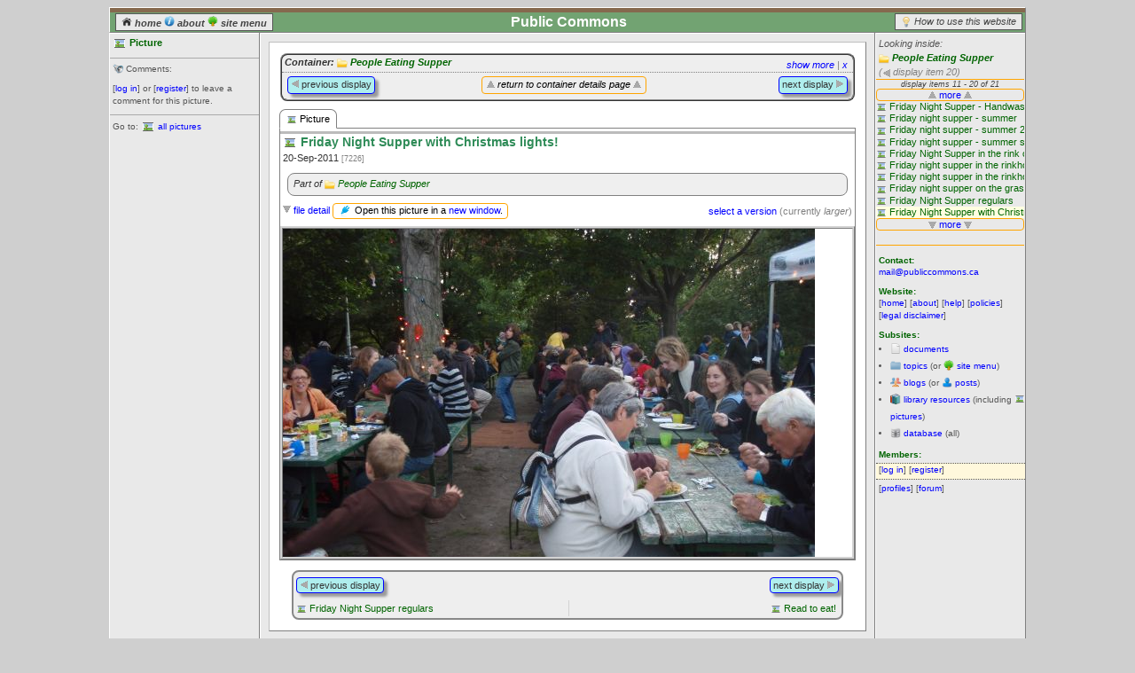

--- FILE ---
content_type: text/html; charset=utf-8
request_url: http://publiccommons.ca/library/pictures/7226?instanceid=21062&path=8955-&perpage=30
body_size: 6916
content:
<?xml version="1.0"?> 
<!DOCTYPE html PUBLIC "-//W3C//DTD XHTML 1.0 Transitional//EN" "http://www.w3.org/TR/xhtml1/DTD/xhtml1-transitional.dtd"> 
<html xmlns:dl xmlns="http://www.w3.org/1999/xhtml" xml:lang="en" lang="en"> 
<head> 
<title>Public Commons: Picture: Friday Night Supper with Christmas lights!</title> 
<meta http-equiv="content-type" content="text/xml;charset=iso-8859-1" />	
<meta name="keywords" content="" /> 
<meta name="description" content="" /> 
<link rel="stylesheet" type="text/css" href="/common/css/framework.css"/> 
<link rel="stylesheet" type="text/css" href="/common/css/content.css"/> 
<link rel="stylesheet" type="text/css" href="/common/css/template.css"/> 
<link rel="stylesheet" type="text/css" href="/common/dlml/css/dlcore.css"/> 
<link rel="stylesheet" type="text/css" href="/common/dlml/css/dlmenus.css"/> 
<link rel="stylesheet" type="text/css" href="/common/dlml/css/dltabs.css"/> 
<link rel="stylesheet" type="text/css" href="/common/dlml/css/dloutlines.css"/> 
<link rel="stylesheet" type="text/css" href="/common/dlml/css/dlwindows.css"/> 
<link rel="stylesheet" type="text/css" href="/common/dlml/css/dltrays.css"/> 
<link rel="stylesheet" type="text/css" href="/common/simplewiki/SimpleWiki.css"/> 
<script type="text/javascript" src="/common/js/json2.js"></script> 
<script type="text/javascript" src="/common/js/jquery-1.5.2.min.js"></script>
<script type="text/javascript" src="/common/js/jquery.tools.min.js"></script> 
<script type="text/javascript" src="/common/dlml/tabsfix.js"></script> 
<script type="text/javascript" src="/common/dlml/toolbox.historyfix.js"></script> 
<script type="text/javascript" src="/common/dlml/dlcore.js"></script> 
<script type="text/javascript" src="/common/dlml/dlmenus.js"></script> 
<script type="text/javascript" src="/common/dlml/dltabs.js"></script> 
<script type="text/javascript" src="/common/dlml/dloutlines.js"></script> 
<script type="text/javascript" src="/common/dlml/dlwindows.js"></script> 
<script type="text/javascript" src="/common/dlml/dltrays.js"></script> 
<script type="text/javascript" src="/common/simplewiki/SimpleWiki.js"></script> 
<script type="text/javascript" src="/common/js/muster.js"></script> 

<link rel="canonical" href="http://publiccommons.ca/library/pictures/7226"/>


<script type="text/javascript">

  var _gaq = _gaq || [];
  _gaq.push(['_setAccount', 'UA-2525745-30']);
  _gaq.push(['_trackPageview']);

  (function() {
    var ga = document.createElement('script'); ga.type = 'text/javascript'; ga.async = true;
    ga.src = ('https:' == document.location.protocol ? 'https://ssl' : 'http://www') + '.google-analytics.com/ga.js';
    var s = document.getElementsByTagName('script')[0]; s.parentNode.insertBefore(ga, s);
  })();

</script>



<script type="text/javascript">
function getjson(element,selector,data) {
	deferred = $.getJSON('/getjson' ,{selector:selector,data:data},
	function (data,status) {
		$(element)
			.css('display','none')
			.siblings('.' + data.sibling)
			.css('display','inline');
	});
	deferred.fail(function (data) {
		alert(data.responseText);
	});
}
function getactionjson(selector,data) {
	deferred = $.getJSON('/getjson',{selector:selector,data:data},
	function (data,status) {
		if (!data.continue) {
			alert(data.errorText);
			return false;
		} else {
			switch (selector) {
				case 'add':
					if (confirm('Add selected items to ' + data.objectName + ' [' + data.objectTitle + ']?')) {
						$('#actionvalue').val('actionadd');
						$('#actionform').submit();
					} else return false;
					break;
				case 'move':
					if (confirm('Move selected items to ' + data.objectName + ' [' + data.objectTitle + ']?')) {
						$('#actionvalue').val('actionmove');
						$('#actionform').submit();
					} else return false;
					break;
			}
			return true;
		}
	});
	deferred.fail(function (data) {
		alert(data.responseText);
	});
	return false;
}
</script>
</head> 

<body> 
<noscript>
Javascript is not enabled here. Javascript is required to view this website (Public Commons).
</noscript>
<script type="text/javascript">
function togglesidebar(sidebarname) {
	if (sidebarname == 'controls') {
		framename = 'leftcolumn-frame';
		anchorname = 'controlstoggle';
	} else {
		framename = 'rightcolumn-frame';
		anchorname = 'optionstoggle';
	}
	$frame = $('#' + framename);
	$anchor = $('#' + anchorname);
	if ($frame.css('height') == '20px') {
		$frame.css('height','auto').css('overflow','visible');
		$anchor.html('hide');
	} else {
		$frame.css('overflow','hidden').css('height','20px');
		$anchor.html('show');
	}
	return void(0); // for href javascript
}
</script>
<div id="page-context"> 
	<div id="header-frame"> 
		<div id="header-box"> 
			<div id="header-liner"> 
				 <!-- HEADER CONTENT - START --> 
				 <div style="position:relative">
<div style="position:absolute;left:0;font-weight:bold;font-style:italic;padding:2px 6px;background-color:#E9E9E9;border:1px solid #555;color:gray;margin:6px 3px 0 6px">
	<a style="vertical-align:top;color:#444" href="/">
		<img src="/common/images/home_sm.png" style="width:12px;vertical-align:baseline"/> 
		home
	</a> 
	<a style="vertical-align:top;color:#444" href="/pages/about">
		<img src="/common/images/about_sm.png" style="width:12px;vertical-align:baseline"/> 
		about
	</a>
	<a  style="vertical-align:top;color:#444" href="/topics/treetops">
		<img src="/common/images/tree_sm.png" style="width:12px;vertical-align:baseline"/> 
		site menu
	</a>
</div>
<div style="position:absolute;right:0;margin:6px 3px 0 0;border:1px solid #555;background-color:#E9E9E9;padding:2px 6px;font-style:italic">
	<img src="/common/images/idea_sm.png" style="width:12px;vertical-align:middle"/> 
	<a style="color:#444" href="/pages/basics">How to use this website</a>
</div>
<h1 class="compact" style="text-align:center">Public Commons</h1>

 </div>

				 <!-- HEADER CONTENT - END --> 
			</div> 
		</div> 
	</div> 
	<div id="content-context"> 
		<div id="fauxcolumn-outer"> 
			<div id="leftcolumn-frame"><div id="leftcolumn-box"><div id="leftcolumn-liner"> 
				  <!-- LEFT COLUMN CONTENT - START --> 
				 <div id="leftcolumn-toggle" onclick="togglesidebar('controls')">
					<h6 class="compact">Controls: <a id="controlstoggle" href="javascript:void(0)">show</a></h6>
					<hr>
				 </div>
				<h6 style="font-size:1.08em">
	<img src="/common/images/picture_sm.png" style="vertical-align:middle" title="picture"/> 
	Picture
</h6>



	
		<hr />
	
	<p>
		<img src="/common/images/bullhorn_sm.png" style="width:12px;vertical-align:top" title="refresh"/> 
		Comments:
		
	</p>
	
		
		
			<p>
			[<a href="javascript:return void(0);" onClick="self.location='/member/login'+'?uri='+encodeURIComponent(location.href);">log in</a>] or
			[<a href="/member/register">register</a>]
			to leave a comment for this picture.
			</p>
		
	
	


<hr />
<p>
Go to: <img src="/common/images/picture_sm.png" style="vertical-align:middle" title="picture"/> <a href="/library/pictures">all pictures</a>
</p>

				
				  <!-- LEFT COLUMN CONTENT - END --> 
			</div></div></div><!-- leftcolumn-liner, leftcolumn-box, leftcolumn-frame --> 
			<div id="rightcolumns-context"> 
				<div id="rightcolumn-frame"><div id="rightcolumn-box"><div id="rightcolumn-liner"> 
					<!-- RIGHT COLUMN CONTENT - START --> 
					 <div id="rightcolumn-toggle" onclick="togglesidebar('options')">
						<h6 class="compact">Options: <a id="optionstoggle" href="javascript:void(0)">show</a></h6>
						<hr>
					 </div>
					
<div style="font-size:8pt">

<p class="compact" style="cursor:default;font-style:italic;">
	Looking inside:<br/> 
	<span style="font-weight:bold"><span style="color:gray"><img src="/common/images/file_sm.png" style="width:12px;vertical-align:middle" title="folder"/><a style="color:darkgreen" href="/library/folders/8955#contents">People Eating Supper</a></span></span><br/>
	<span style="color:gray;font-style:italic;">
		(<img style="vertical-align:text-bottom" src="/common/images/arrowleft.gif" />
		display item 20)
	</span>
</p>
</div>
<iframe style="width:167px;height:186px;border:solid orange;border-width:1px 0"
	src="/sublists/itemlist/7226/20/8955?itempath=8955-&itemperpage=30">
</iframe>
<div class="block-spacer"></div>

<h6 class="compact">Contact:</h6>
<p><a href="mailto:mail@publiccommons.ca">mail@publiccommons.ca</a></p>
<h6 class="compact">Website:</h6>
  <p>		[<a href="/">home</a>]		[<a href="/pages/about">about</a>]		[<a href="/pages/help">help</a>]		[<a href="/pages/policies">policies</a>]		[<a href="/pages/disclaimer">legal disclaimer</a>]	</p> 

<h6 class="compact">Subsites:</h6>
<ul style="text-align:left;line-height:2em;margin-left:8px;padding-left:8px"><li><img style="width:12px;vertical-align:text-bottom" src="/common/images/document_sm.png" alt="documents"> <a href="/documents">documents</a></li><li><img style="width:12px;vertical-align:text-bottom" src="/common/images/folder_sm.png" alt="topics"> <a href="/topics">topics</a>(or <img style="width:12px;vertical-align:text-bottom" src="/common/images/tree_sm.png" alt="topics"> <a href="/topics/treetops">site menu</a>)</li><li><img style="width:12px;vertical-align:text-bottom" src="/common/images/blog_sm.png" alt="blogs"> <a href="/blogs">blogs</a>(or <img style="width:12px;vertical-align:text-bottom" src="/common/images/blogentry_sm.png" alt="blog posts"> <a href="/blogs/allentries">posts</a>)</li><li><img style="width:12px;vertical-align:text-bottom" src="/common/images/library_sm.png" alt="library"> <a href="/library" >library resources</a>(including <img src="/common/images/picture_sm.png" style="width:12px;vertical-align:text-bottom" title="picture"> <a href="/library/pictures" >pictures</a>)</li><li><img style="width:12px;vertical-align:text-bottom" src="/common/images/db_sm.png" alt="database"> <a href="/database" >database</a> (all)</li></ul>

<h6 class="compact">Members:</h6>
<div style="border-style:dotted;border-width:1px 0;background-color:cornsilk;margin:3px 0">


<p class="compact" style="padding-bottom:3px">
	[<a href="javascript:return void(0);" onClick="self.location='/member/login'+'?uri='+encodeURIComponent(location.href);">log in</a>] 
	[<a href="/member/register">register</a>]</p>

</div>
<p>[<a href="/profiles">profiles</a>][<a target="_blank" href="https://groups.google.com/forum/#!forum/publiccommons">forum</a>]</p>


					
					
					<!-- RIGHT COLUMN CONTENT - END --> 
				</div></div></div><!-- rightcolumn-liner, rightcolumn-frame --> 
				<div id="centercolumn-context"> 
					<div id="fauxcolumn-center-outer"> 
					<div id="fauxcolumn-center-inner"> 
					<div id="centercolumn-frame"><div id="centercolumn-box"><div id="centercolumn-liner"> 
						<div id="content-frame"><div id="content-box"><div id="content-liner"> 
							<!-- CENTRE COLUMN CONTENT - START --> 
							


<script type="text/javascript">
function togglenavigatorblock() {
	$pathelement = $('#pathblock');
	$delimiterelement = $('#delimiterblock');
	$itemelement = $('#itemblock');
	$insideelement = $('#insideblock');
	if ($pathelement.css('display') == 'none') {
		$pathelement.slideDown('fast');
		$delimiterelement.slideDown('fast');
		$itemelement.slideDown('fast');
		$insideelement.slideUp('fast');
		$('#navigatorlink').html('show less');
	} else {
		$pathelement.slideUp('fast');
		$delimiterelement.slideUp('fast');
		$itemelement.slideUp('fast');
		$insideelement.slideDown('fast');
		$('#navigatorlink').html('show more');
	}
	return void(0); // for href javascript
}
function redirectsimpleurl() {
	location.href=location.pathname;
}
</script>
<div class="bookmark" style="position:relative;">
	<div style="border:2px ridge #888;border-radius:8px;background-color:#eee;line-height:1.5em;margin-bottom:8px;min-height:24px">
	<div style="float:right;margin:3px 3px 0 0">
		<p class="compact" style="color:gray;font-style:italic"><a id="navigatorlink" href="javascript:void(0)" onclick="togglenavigatorblock();" title="toggle navigator">show more</a> | <a href="javascript:redirectsimpleurl();void(0);" title="dismiss navigator">x</a></p>
	</div>
	
	
	
	<div  id="insideblock" style="padding-left:3px;font-style:italic;">
		<span style="color:#333;font-weight:bold">Container:</span> <span style="font-weight:bold"><span style="color:gray"><img src="/common/images/file_sm.png" style="width:12px;vertical-align:middle" title="folder"/><a style="color:darkgreen" href="/library/folders/8955#contents">People Eating Supper</a></span></span> 
	</div>
	
	<div id="pathblock" style="display:none">
		<p class="compact" style="color:gray;font-style:italic;padding:3px 0 0 3px">Current path: </p> 
		<div style="padding:3px">
			<div style="margin-left:-8px">
			
			
			<div  id="subjectblock" style="margin-left:8px">
				- <span style="font-style:italic;color:#333;font-weight:bold">Looking inside container:</span> <span style="font-weight:bold;font-size:1.25em"><span style="color:gray"><img src="/common/images/file_sm.png" style="width:12px;vertical-align:middle" title="folder"/><a style="color:darkgreen" href="/library/folders/8955#contents">People Eating Supper</a></span></span> 
			</div>
			
			</div>
		</div>
	</div>
	<div class="block-divider"></div>
	<div style="position:relative;border:dotted gray;border-width:1px 0 0 0;line-height:1.5em;padding-top:3px">
		<div style="position:absolute;padding:3px;text-align:center;margin-left:222px;top:1px">
			<span style="color:gray;font-style:italic;">
			<div onclick="$(this).css('backgroundColor','moccasin');location.href = $('#subjectblock').find('a').attr('href')"
				style="padding:0 5px 2px;color:black;display:inline-block;cursor:pointer;border:1px solid orange;border-radius:4px;"
				title="return to Resource Folder: People Eating Supper">
				<img src="/common/images/arrowup.gif" />
				 return to container details page 
				<img src="/common/images/arrowup.gif" />
			</div> </span> 
		</div>
		<table class="compact" style="width:100%;border-collapse:collapse">
		<tr>
		<td style="width:50%;vertical-align:top">
		<div onclick="$(this).css('backgroundColor','blue').css('color','white');location.href = $('#previousframe').find('a').attr('href')" 
			style="margin-left:5px;cursor:pointer;padding:0 3px 2px;border:1px solid blue;float:left;background-color:paleturquoise;border-radius:4px;box-shadow: 4px 4px 3px #999;"
			title="go to Picture: Friday Night Supper regulars">
			<img src="/common/images/arrowleft.gif" /> previous display</div>
		<div style="clear:both;height:5px"></div>
		
		<div class="block-divider"></div>
		</td>
		<td style="text-align:right;vertical-align:top;">
		
			<div onclick="$(this).css('backgroundColor','blue').css('color','white');location.href = $('#nextframe').find('a').attr('href')" 
				style="margin-right:5px;cursor:pointer;padding:0 3px 2px;border:1px solid blue;float:right;background-color:paleturquoise;border-radius:4px;box-shadow: 4px 4px 3px #999;"
				title="go to Picture: Read to eat!">
				next display <img src="/common/images/arrowright.gif" />
			</div>
			<div style="clear:both;height:5px"></div>
		
		</td>
		</tr>
		<tr  id="delimiterblock" style="border:solid lightgray;border-width:0 0 1px 0;display:none">
		<td style="vertical-align:top">
		<div id="previousframe" style="float:left;padding:0 3px"><span style="color:gray"><img src="/common/images/picture_sm.png" style="width:12px;vertical-align:middle" title="picture"/><a style="color:darkgreen"href="/library/pictures/6404?instanceid=21061&path=8955-&perpage=30">Friday Night Supper regulars</a></span></div>
		
		</td>
		<td style="vertical-align:top;border-left:1px solid lightgray;">
		<div id="nextframe" style="float:right;padding:0 3px;text-align:right;"><span style="color:gray"><img src="/common/images/picture_sm.png" style="width:12px;vertical-align:middle" title="picture"/><a style="color:darkgreen"href="/library/pictures/7228?instanceid=21063&path=8955-&perpage=30">Read to eat!</a></span></div> 
		
		</td>
		</tr>
		</table>
	</div>
	<div id="itemblock" style="display:none">
	<p class="compact">
		<span style="color:gray;font-style:italic;">
			Currently showing container's display item 20 of 21:
		</span> 
	</p>
	<p class="compact" style="font-weight:bold;text-align:center;color:#333;font-size:1.25em;"><span style="font-weight:normal;font-style:italic;font-size:.82em;">Current display:</span> Friday Night Supper with Christmas lights!</p>
	</div>
	
	
	</div>
</div>



<dl:widget dltype='Tabs' 
	dltheme='winter' 
	dlconfig='{"effect":"fade","history":true}' 
	dleffect='{"fadeIn":"fast"}' 
	dlstyle='{"display":"none","margin-left":"-1px","margin-right":"-1px"}'>
	
	<dl:widget dltype='TabBar'>
		<dl:widget dltype='Tab' dlattribute='{"index":{"liner":{"href":"#widget"}}}'><img src="/common/images/picture_sm.png" style="width:12px;vertical-align:middle"/> Picture</dl:widget>
		
		
	</dl:widget>
	<dl:widget dltype='TabPanes'>
		<dl:widget dltype='TabPane' dlstyle='{"min-height":"400px"}'>

			
	<div >
	
	
	 
		
		<div style="background-color:white">
		 
			
			<h3 class="compact">
				
				<img style="vertical-align:middle" src="/common/images/picture_sm.png" title="picture"/> 
				
				Friday Night Supper with Christmas lights!
			</h3>
			<p>
				
				20-Sep-2011 
				 
				 
				 
				<span style="color:gray;font-size:smaller">
					[7226]
				</span>
			</p>
			
			<div style="border-radius:8px;border:1px solid gray;margin:8px;background-color:#efefef;padding:3px 0 5px 0">
				<p class="compact" style="font-style:italic;padding-left:6px">
					Part of
					<span style="color:gray"><img src="/common/images/file_sm.png" style="width:12px;vertical-align:middle" title="folder"/>  <a style="color:darkgreen"	href="/library/folders/8955">People Eating Supper</a></span>
					
				</p>
			</div>
			
			<div style="float:right;padding:3px;color:gray"><a href="javascript:toggleblock('versionblock')">select a version</a> (currently <span id="currentversion" style="font-style:italic">larger</span>)</div>
			<p style="float:left">
			<img style="vertical-align:text-middle" src="/common/images/arrowdown.gif"> <a href="javascript:toggleblock('filedetail')">file detail</a>
			</p>
			<p><div style="padding:0 5px;color:black;display:inline-block;cursor:pointer;border:1px solid orange;border-radius:4px;">
				<img src="/common/images/plug_sm.png" style="vertical-align:middle" title="direct link"/> Open this picture in a <a id="newwindow" target="_blank" href="/public/uploads/pictures/dufferingrove2/P1010715.larger.jpg">new window</a>.
			</div></p>
			<div class="block-divider"></div>
			<div id="filedetail" style="display:none;border:1px solid gray;margin-bottom:8px">
				<p class="compact" style="color:gray;font-style:italic">Showing picture [<span id="picturefilespec">/public/uploads/pictures/dufferingrove2/P1010715.larger.jpg</span>].</p>
			</div>
			<div id="versionblock" style="position:relative;display:none;border:1px solid gray;background-color:cornsilk;padding:3px">
			<div style="position:absolute;right:0;top:0;padding-right:3px"><a href="javascript:toggleblock('versionblock')" title="close version window">x</a></div>			
			<form action=""> 
			<script type="text/javascript">
			function select_version(version) {
				filespec = $('#' + version).val();
				$('#pictureimage').attr('src',filespec);
				$('#picturefilespec').html(filespec);
				$('#newwindow').attr('href',filespec);
				$('#currentversion').html(version);
			}
			</script>
			<table style="width:100%;">
				<tr style="vertical-align:top">
					<td style="width:33%">
						<p>
						<input onclick="select_version('original')" style="vertical-align:bottom" type="radio" name="version" id="original" value="/public/uploads/pictures/dufferingrove2/P1010715.jpg"  />
						<label for="original">original</label>
						</p>
						<p class="compact">
						<input onclick="select_version('medium')" style="vertical-align:bottom" type="radio" name="version" id="medium" value="/public/uploads/pictures/dufferingrove2/P1010715.medium.jpg"
							  />
							<label 	 
							for="medium">medium</label>
						</p>
					</td>
					<td>
						<p>
						<input onclick="select_version('small')" style="vertical-align:bottom" type="radio" name="version" id="small"  value="/public/uploads/pictures/dufferingrove2/P1010715.small.jpg"
							  />
							<label 	 
							for="small">small</label>
						<input onclick="select_version('smaller')" style="vertical-align:bottom" type="radio" name="version" id="smaller"  value="/public/uploads/pictures/dufferingrove2/P1010715.smaller.jpg"
							  />
							<label 	 
							for="smaller">smaller</label>
						<input onclick="select_version('smallest')" style="vertical-align:bottom" type="radio" name="version" id="smallest"  value="/public/uploads/pictures/dufferingrove2/P1010715.smallest.jpg"
							  />
							<label 	 
							for="smallest">smallest</label>
						</p>
						<p class="compact">
						<input onclick="select_version('large')" style="vertical-align:bottom" type="radio" name="version" id="large"  value="/public/uploads/pictures/dufferingrove2/P1010715.large.jpg"
							  />
							<label 	 
							for="large">large</label>
						<input onclick="select_version('larger')" style="vertical-align:bottom" type="radio" name="version" id="larger"  value="/public/uploads/pictures/dufferingrove2/P1010715.larger.jpg"
							 checked="checked" />
							<label 
							for="larger">larger</label>
						<input onclick="select_version('largest')" style="vertical-align:bottom" type="radio" name="version" id="largest"  value="/public/uploads/pictures/dufferingrove2/P1010715.largest.jpg"
							  />
							<label  
							for="largest">largest</label>
						</p>
					<td>
					<td>
						<p>
						<input onclick="select_version('thumbnail')" style="vertical-align:bottom" type="radio" name="version" id="thumbnail"  value="/public/uploads/pictures/dufferingrove2/P1010715.thumbnail.jpg"
							  />
							<label  
							for="thumbnail">thumbnail</label>
						</p>
					</td>
				</tr>
			</table>
			</form>
			</div>
			
			<div style="border: 3px ridge lightgray;max-height:370px;min-height:260px;overflow:auto">
			<img id="pictureimage" src = "/public/uploads/pictures/dufferingrove2/P1010715.larger.jpg" />
			</div>
			
			
			
			
		
		
		</div>
		
	 
	
	</div>




		</dl:widget>
		
		
	</dl:widget>
</dl:widget>


<div class="bookmark" style="padding:0 13px">
	<div style="border:2px solid #888;border-radius:8px;line-height:1.5em;padding-top:3px;background-color:#eee">
		<table class="compact" style="width:100%;">
		<tr>
		<td style="width:50%;vertical-align:top;">
		<div onclick="$(this).css('backgroundColor','blue').css('color','white');location.href = $('#previousframe').find('a').attr('href')" 
			style="cursor:pointer;padding:0 3px;border:1px solid blue;float:left;background-color:paleturquoise;border-radius:4px;box-shadow: 4px 4px 3px #999;">
			<img src="/common/images/arrowleft.gif" /> previous display</div>
		<div style="clear:both;height:5px"></div>
		</td>
		<td style="text-align:right;vertical-align:top;">
		
			<div onclick="$(this).css('backgroundColor','blue').css('color','white');location.href = $('#nextframe').find('a').attr('href')" 
				style="cursor:pointer;padding:0 3px;border:1px solid blue;float:right;background-color:paleturquoise;border-radius:4px;box-shadow: 4px 4px 3px #999;">
				next display <img src="/common/images/arrowright.gif" />
			</div>
		
		</td>
		</tr>
		<tr>
		<td style="vertical-align:top;">
		<div id="previousframe" style="float:left"><span style="color:gray"><img src="/common/images/picture_sm.png" style="width:12px;vertical-align:middle" title="picture"/><a style="color:darkgreen"href="/library/pictures/6404?instanceid=21061&path=8955-&perpage=30">Friday Night Supper regulars</a></span></div>
		
		</td>
		<td style="border-left:1px solid lightgray;vertical-align:top;">
		<div style="float:right;padding:0 3px;">
		<div id="nextframe" style="float:right;text-align:right;"><span style="color:gray"><img src="/common/images/picture_sm.png" style="width:12px;vertical-align:middle" title="picture"/><a style="color:darkgreen"href="/library/pictures/7228?instanceid=21063&path=8955-&perpage=30">Read to eat!</a></span> </div> 
		
		</div>
		</td>
		</tr>
		</table>
	</div>
</div>





							<!-- CENTRE COLUMN CONTENT - END --> 
						</div><!-- centercolumn-liner --></div><!-- centercolumn-box --></div><!-- centercolumn-frame --> 
					</div></div></div><!-- content-frame, content-box, content-liner --> 
					<div style="clear:both"></div> 
					</div><!-- fauxcolumn-center-inner --> 
					</div><!-- fauxcolumn-center-outer --> 
				</div><!-- centercolumn-context --> 
			</div><!-- rightcolumns-context --> 
		</div><!-- fauxcolumn-outer --> 
		<div id="fauxcolumn-bottom"></div> 
		<div id="footer-frame"><div id="footer-box"><div id="footer-liner"> 
			<!-- FOOTER CONTENT - START --> 
			<p class="compact" style="text-align:center;color:#333;font-size:.92em">
A project of 
<a target="_blank" href="http://celos.ca">CELOS</a>. Content copyright &copy; <a href="http://publiccommons.ca/pages/policies#copyright">2012 CELOS</a>, Toronto, Canada unless otherwise noted.
</p>

<p style="text-align:center;color:gray;font-size:smaller">
<em>Powered by <a target="_blank" href="http://musterdb.net">Muster Wiki</a> Version 1.0. memory: 4,423,016 | time: 0.207</em>
</p>
 
 
			<!-- FOOTER CONTENT - END --> 
		</div><!-- footer-liner --></div><!-- footer-box --></div><!-- footer-frame --> 
	</div><!-- content-context --> 
</div><!-- page-context --> 
</body> 
 
</html> 

--- FILE ---
content_type: text/html; charset=utf-8
request_url: http://publiccommons.ca/sublists/itemlist/7226/20/8955?itempath=8955-&itemperpage=30
body_size: 1512
content:
<?xml version="1.0"?> 
<!DOCTYPE html PUBLIC "-//W3C//DTD XHTML 1.0 Transitional//EN" "http://www.w3.org/TR/xhtml1/DTD/xhtml1-transitional.dtd"> 
<html xmlns:dl xmlns="http://www.w3.org/1999/xhtml" xml:lang="en" lang="en"> 
<head> 
<base target="_top" />
<title></title> 
<meta http-equiv="content-type" content="text/xml;charset=iso-8859-1" />	
<meta name="keywords" content="" /> 
<meta name="description" content="" /> 
<link rel="stylesheet" type="text/css" href="/common/css/framework.css"/> 
<link rel="stylesheet" type="text/css" href="/common/css/content.css"/> 
<link rel="stylesheet" type="text/css" href="/common/css/template.css"/> 
<link rel="stylesheet" type="text/css" href="/common/dlml/css/dlcore.css"/> 
<link rel="stylesheet" type="text/css" href="/common/dlml/css/dlmenus.css"/> 
<link rel="stylesheet" type="text/css" href="/common/dlml/css/dltabs.css"/> 
<link rel="stylesheet" type="text/css" href="/common/dlml/css/dloutlines.css"/> 
<link rel="stylesheet" type="text/css" href="/common/dlml/css/dlwindows.css"/> 
<link rel="stylesheet" type="text/css" href="/common/dlml/css/dltrays.css"/> 
<link rel="stylesheet" type="text/css" href="/common/simplewiki/SimpleWiki.css"/> 
<script type="text/javascript" src="/common/js/json2.js"></script> 
<script type="text/javascript" src="/common/js/jquery-1.5.2.min.js"></script>
<script type="text/javascript" src="/common/js/jquery.tools.min.js"></script> 
<script type="text/javascript" src="/common/dlml/tabsfix.js"></script> 
<script type="text/javascript" src="/common/dlml/toolbox.historyfix.js"></script> 
<script type="text/javascript" src="/common/dlml/dlcore.js"></script> 
<script type="text/javascript" src="/common/dlml/dlmenus.js"></script> 
<script type="text/javascript" src="/common/dlml/dltabs.js"></script> 
<script type="text/javascript" src="/common/dlml/dloutlines.js"></script> 
<script type="text/javascript" src="/common/dlml/dlwindows.js"></script> 
<script type="text/javascript" src="/common/dlml/dltrays.js"></script> 
<script type="text/javascript" src="/common/simplewiki/SimpleWiki.js"></script> 
<script type="text/javascript" src="/common/js/muster.js"></script> 



</head> 
 
<body style="background-color:transparent">
<!-- CENTRE COLUMN CONTENT - START --> 
<script type="text/javascript">
$(document).ready(function() {
	$('#7226').addClass('selected');
});
</script>


<div style="overflow:visible">
<div style="color:#444;text-align:center;font-style:italic;white-space:nowrap;font-size:7pt">
display items 11 - 20 of 21
</div>
<div style="border:1px solid orange;border-radius:4px;text-align:center;color:#444">
	
	
	<img src="/common/images/arrowup.gif" style="vertical-align:baseline"/>
	<a target="_self" href="/sublists/itemlist/7226/20/8955?itempath=8955-&itemperpage=30&previous=<<&page=2">more</a>
	<img src="/common/images/arrowup.gif" style="vertical-align:baseline"/>
	
</div>
<div style="overflow:hidden">

	<div id="8923" style="white-space:nowrap;float:left;padding-right:3px" title="Friday Night Supper - Handwashing Station">
		<span style="color:gray"><img src="/common/images/picture_sm.png" style="width:12px;vertical-align:middle" title="picture"/><a style="color:darkgreen"href="/library/pictures/8923?instanceid=22167&path=8955-&perpage=30">Friday Night Supper - Handwashing Station</a></span>
	</div>
	<div class="block-divider"></div>

	<div id="6147" style="white-space:nowrap;float:left;padding-right:3px" title="Friday night supper - summer">
		<span style="color:gray"><img src="/common/images/picture_sm.png" style="width:12px;vertical-align:middle" title="picture"/><a style="color:darkgreen"href="/library/pictures/6147?instanceid=21054&path=8955-&perpage=30">Friday night supper - summer</a></span>
	</div>
	<div class="block-divider"></div>

	<div id="6149" style="white-space:nowrap;float:left;padding-right:3px" title="Friday night supper - summer 2007">
		<span style="color:gray"><img src="/common/images/picture_sm.png" style="width:12px;vertical-align:middle" title="picture"/><a style="color:darkgreen"href="/library/pictures/6149?instanceid=21055&path=8955-&perpage=30">Friday night supper - summer 2007</a></span>
	</div>
	<div class="block-divider"></div>

	<div id="6148" style="white-space:nowrap;float:left;padding-right:3px" title="Friday night supper - summer seating">
		<span style="color:gray"><img src="/common/images/picture_sm.png" style="width:12px;vertical-align:middle" title="picture"/><a style="color:darkgreen"href="/library/pictures/6148?instanceid=21056&path=8955-&perpage=30">Friday night supper - summer seating</a></span>
	</div>
	<div class="block-divider"></div>

	<div id="7251" style="white-space:nowrap;float:left;padding-right:3px" title="Friday Night Supper in the rink clubhouse">
		<span style="color:gray"><img src="/common/images/picture_sm.png" style="width:12px;vertical-align:middle" title="picture"/><a style="color:darkgreen"href="/library/pictures/7251?instanceid=21057&path=8955-&perpage=30">Friday Night Supper in the rink clubhouse</a></span>
	</div>
	<div class="block-divider"></div>

	<div id="6227" style="white-space:nowrap;float:left;padding-right:3px" title="Friday night supper in the rinkhouse">
		<span style="color:gray"><img src="/common/images/picture_sm.png" style="width:12px;vertical-align:middle" title="picture"/><a style="color:darkgreen"href="/library/pictures/6227?instanceid=21058&path=8955-&perpage=30">Friday night supper in the rinkhouse</a></span>
	</div>
	<div class="block-divider"></div>

	<div id="6228" style="white-space:nowrap;float:left;padding-right:3px" title="Friday night supper in the rinkhouse">
		<span style="color:gray"><img src="/common/images/picture_sm.png" style="width:12px;vertical-align:middle" title="picture"/><a style="color:darkgreen"href="/library/pictures/6228?instanceid=21059&path=8955-&perpage=30">Friday night supper in the rinkhouse</a></span>
	</div>
	<div class="block-divider"></div>

	<div id="7101" style="white-space:nowrap;float:left;padding-right:3px" title="Friday night supper on the grass">
		<span style="color:gray"><img src="/common/images/picture_sm.png" style="width:12px;vertical-align:middle" title="picture"/><a style="color:darkgreen"href="/library/pictures/7101?instanceid=21060&path=8955-&perpage=30">Friday night supper on the grass</a></span>
	</div>
	<div class="block-divider"></div>

	<div id="6404" style="white-space:nowrap;float:left;padding-right:3px" title="Friday Night Supper regulars">
		<span style="color:gray"><img src="/common/images/picture_sm.png" style="width:12px;vertical-align:middle" title="picture"/><a style="color:darkgreen"href="/library/pictures/6404?instanceid=21061&path=8955-&perpage=30">Friday Night Supper regulars</a></span>
	</div>
	<div class="block-divider"></div>

	<div id="7226" style="white-space:nowrap;float:left;padding-right:3px" title="Friday Night Supper with Christmas lights!">
		<span style="color:gray"><img src="/common/images/picture_sm.png" style="width:12px;vertical-align:middle" title="picture"/><a style="color:darkgreen"href="/library/pictures/7226?instanceid=21062&path=8955-&perpage=30">Friday Night Supper with Christmas lights!</a></span>
	</div>
	<div class="block-divider"></div>

</div>
<div style="border:1px solid orange;border-radius:4px;text-align:center;color:#444">
	
	
	<img src="/common/images/arrowdown.gif" style="vertical-align:middle"/>
	<a target="_self" href="/sublists/itemlist/7226/20/8955?itempath=8955-&itemperpage=30&next=>>&page=2">more</a>
	<img src="/common/images/arrowdown.gif" style="vertical-align:middle"/>
	
</div>
</div>


<!-- CENTRE COLUMN CONTENT - END --> 
<div style="clear:both"></div> 
</body> 
 
</html> 